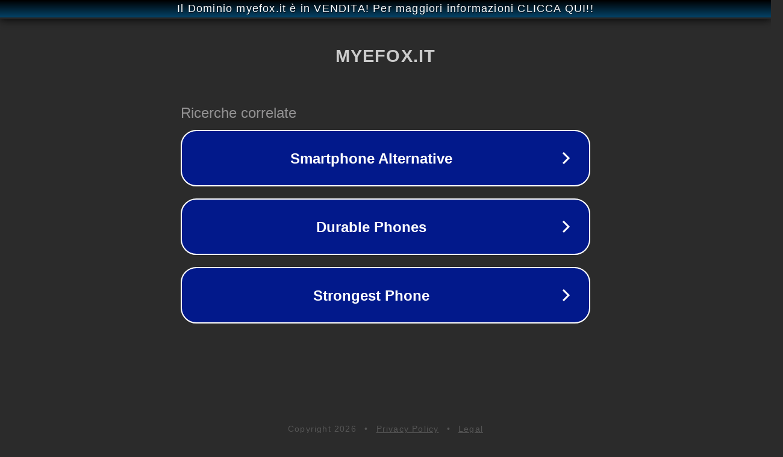

--- FILE ---
content_type: text/html; charset=utf-8
request_url: https://www.myefox.it/salute-benessere/il-miglior-arricciacapelli-al-miglior-prezzo-su-amazon/
body_size: 1134
content:
<!doctype html>
<html data-adblockkey="MFwwDQYJKoZIhvcNAQEBBQADSwAwSAJBANDrp2lz7AOmADaN8tA50LsWcjLFyQFcb/P2Txc58oYOeILb3vBw7J6f4pamkAQVSQuqYsKx3YzdUHCvbVZvFUsCAwEAAQ==_kOwnnvRKRp7i/I2mjOpj48ZFaFUZDorrFc+Z0N5SWX54tycCAhGzwRLX1wVF8Ma3s7AtUTiGgiOeqb0l/0NCbg==" lang="en" style="background: #2B2B2B;">
<head>
    <meta charset="utf-8">
    <meta name="viewport" content="width=device-width, initial-scale=1">
    <link rel="icon" href="[data-uri]">
    <link rel="preconnect" href="https://www.google.com" crossorigin>
</head>
<body>
<div id="target" style="opacity: 0"></div>
<script>window.park = "[base64]";</script>
<script src="/bYUoOMgvc.js"></script>
</body>
</html>
